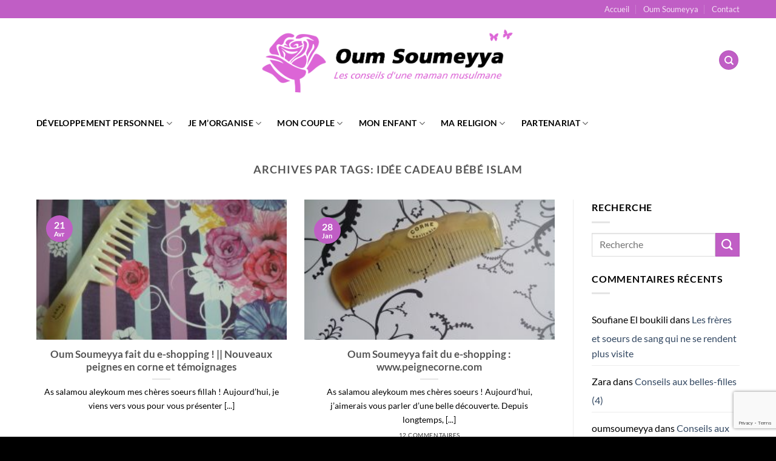

--- FILE ---
content_type: text/html; charset=utf-8
request_url: https://www.google.com/recaptcha/api2/anchor?ar=1&k=6LeGoMEUAAAAALDieTi2M1fdK6vrdJbQxtF6r7fn&co=aHR0cHM6Ly93d3cub3Vtc291bWV5eWEuY29tOjQ0Mw..&hl=en&v=PoyoqOPhxBO7pBk68S4YbpHZ&size=invisible&anchor-ms=20000&execute-ms=30000&cb=6hx3y9m3ctzy
body_size: 48857
content:
<!DOCTYPE HTML><html dir="ltr" lang="en"><head><meta http-equiv="Content-Type" content="text/html; charset=UTF-8">
<meta http-equiv="X-UA-Compatible" content="IE=edge">
<title>reCAPTCHA</title>
<style type="text/css">
/* cyrillic-ext */
@font-face {
  font-family: 'Roboto';
  font-style: normal;
  font-weight: 400;
  font-stretch: 100%;
  src: url(//fonts.gstatic.com/s/roboto/v48/KFO7CnqEu92Fr1ME7kSn66aGLdTylUAMa3GUBHMdazTgWw.woff2) format('woff2');
  unicode-range: U+0460-052F, U+1C80-1C8A, U+20B4, U+2DE0-2DFF, U+A640-A69F, U+FE2E-FE2F;
}
/* cyrillic */
@font-face {
  font-family: 'Roboto';
  font-style: normal;
  font-weight: 400;
  font-stretch: 100%;
  src: url(//fonts.gstatic.com/s/roboto/v48/KFO7CnqEu92Fr1ME7kSn66aGLdTylUAMa3iUBHMdazTgWw.woff2) format('woff2');
  unicode-range: U+0301, U+0400-045F, U+0490-0491, U+04B0-04B1, U+2116;
}
/* greek-ext */
@font-face {
  font-family: 'Roboto';
  font-style: normal;
  font-weight: 400;
  font-stretch: 100%;
  src: url(//fonts.gstatic.com/s/roboto/v48/KFO7CnqEu92Fr1ME7kSn66aGLdTylUAMa3CUBHMdazTgWw.woff2) format('woff2');
  unicode-range: U+1F00-1FFF;
}
/* greek */
@font-face {
  font-family: 'Roboto';
  font-style: normal;
  font-weight: 400;
  font-stretch: 100%;
  src: url(//fonts.gstatic.com/s/roboto/v48/KFO7CnqEu92Fr1ME7kSn66aGLdTylUAMa3-UBHMdazTgWw.woff2) format('woff2');
  unicode-range: U+0370-0377, U+037A-037F, U+0384-038A, U+038C, U+038E-03A1, U+03A3-03FF;
}
/* math */
@font-face {
  font-family: 'Roboto';
  font-style: normal;
  font-weight: 400;
  font-stretch: 100%;
  src: url(//fonts.gstatic.com/s/roboto/v48/KFO7CnqEu92Fr1ME7kSn66aGLdTylUAMawCUBHMdazTgWw.woff2) format('woff2');
  unicode-range: U+0302-0303, U+0305, U+0307-0308, U+0310, U+0312, U+0315, U+031A, U+0326-0327, U+032C, U+032F-0330, U+0332-0333, U+0338, U+033A, U+0346, U+034D, U+0391-03A1, U+03A3-03A9, U+03B1-03C9, U+03D1, U+03D5-03D6, U+03F0-03F1, U+03F4-03F5, U+2016-2017, U+2034-2038, U+203C, U+2040, U+2043, U+2047, U+2050, U+2057, U+205F, U+2070-2071, U+2074-208E, U+2090-209C, U+20D0-20DC, U+20E1, U+20E5-20EF, U+2100-2112, U+2114-2115, U+2117-2121, U+2123-214F, U+2190, U+2192, U+2194-21AE, U+21B0-21E5, U+21F1-21F2, U+21F4-2211, U+2213-2214, U+2216-22FF, U+2308-230B, U+2310, U+2319, U+231C-2321, U+2336-237A, U+237C, U+2395, U+239B-23B7, U+23D0, U+23DC-23E1, U+2474-2475, U+25AF, U+25B3, U+25B7, U+25BD, U+25C1, U+25CA, U+25CC, U+25FB, U+266D-266F, U+27C0-27FF, U+2900-2AFF, U+2B0E-2B11, U+2B30-2B4C, U+2BFE, U+3030, U+FF5B, U+FF5D, U+1D400-1D7FF, U+1EE00-1EEFF;
}
/* symbols */
@font-face {
  font-family: 'Roboto';
  font-style: normal;
  font-weight: 400;
  font-stretch: 100%;
  src: url(//fonts.gstatic.com/s/roboto/v48/KFO7CnqEu92Fr1ME7kSn66aGLdTylUAMaxKUBHMdazTgWw.woff2) format('woff2');
  unicode-range: U+0001-000C, U+000E-001F, U+007F-009F, U+20DD-20E0, U+20E2-20E4, U+2150-218F, U+2190, U+2192, U+2194-2199, U+21AF, U+21E6-21F0, U+21F3, U+2218-2219, U+2299, U+22C4-22C6, U+2300-243F, U+2440-244A, U+2460-24FF, U+25A0-27BF, U+2800-28FF, U+2921-2922, U+2981, U+29BF, U+29EB, U+2B00-2BFF, U+4DC0-4DFF, U+FFF9-FFFB, U+10140-1018E, U+10190-1019C, U+101A0, U+101D0-101FD, U+102E0-102FB, U+10E60-10E7E, U+1D2C0-1D2D3, U+1D2E0-1D37F, U+1F000-1F0FF, U+1F100-1F1AD, U+1F1E6-1F1FF, U+1F30D-1F30F, U+1F315, U+1F31C, U+1F31E, U+1F320-1F32C, U+1F336, U+1F378, U+1F37D, U+1F382, U+1F393-1F39F, U+1F3A7-1F3A8, U+1F3AC-1F3AF, U+1F3C2, U+1F3C4-1F3C6, U+1F3CA-1F3CE, U+1F3D4-1F3E0, U+1F3ED, U+1F3F1-1F3F3, U+1F3F5-1F3F7, U+1F408, U+1F415, U+1F41F, U+1F426, U+1F43F, U+1F441-1F442, U+1F444, U+1F446-1F449, U+1F44C-1F44E, U+1F453, U+1F46A, U+1F47D, U+1F4A3, U+1F4B0, U+1F4B3, U+1F4B9, U+1F4BB, U+1F4BF, U+1F4C8-1F4CB, U+1F4D6, U+1F4DA, U+1F4DF, U+1F4E3-1F4E6, U+1F4EA-1F4ED, U+1F4F7, U+1F4F9-1F4FB, U+1F4FD-1F4FE, U+1F503, U+1F507-1F50B, U+1F50D, U+1F512-1F513, U+1F53E-1F54A, U+1F54F-1F5FA, U+1F610, U+1F650-1F67F, U+1F687, U+1F68D, U+1F691, U+1F694, U+1F698, U+1F6AD, U+1F6B2, U+1F6B9-1F6BA, U+1F6BC, U+1F6C6-1F6CF, U+1F6D3-1F6D7, U+1F6E0-1F6EA, U+1F6F0-1F6F3, U+1F6F7-1F6FC, U+1F700-1F7FF, U+1F800-1F80B, U+1F810-1F847, U+1F850-1F859, U+1F860-1F887, U+1F890-1F8AD, U+1F8B0-1F8BB, U+1F8C0-1F8C1, U+1F900-1F90B, U+1F93B, U+1F946, U+1F984, U+1F996, U+1F9E9, U+1FA00-1FA6F, U+1FA70-1FA7C, U+1FA80-1FA89, U+1FA8F-1FAC6, U+1FACE-1FADC, U+1FADF-1FAE9, U+1FAF0-1FAF8, U+1FB00-1FBFF;
}
/* vietnamese */
@font-face {
  font-family: 'Roboto';
  font-style: normal;
  font-weight: 400;
  font-stretch: 100%;
  src: url(//fonts.gstatic.com/s/roboto/v48/KFO7CnqEu92Fr1ME7kSn66aGLdTylUAMa3OUBHMdazTgWw.woff2) format('woff2');
  unicode-range: U+0102-0103, U+0110-0111, U+0128-0129, U+0168-0169, U+01A0-01A1, U+01AF-01B0, U+0300-0301, U+0303-0304, U+0308-0309, U+0323, U+0329, U+1EA0-1EF9, U+20AB;
}
/* latin-ext */
@font-face {
  font-family: 'Roboto';
  font-style: normal;
  font-weight: 400;
  font-stretch: 100%;
  src: url(//fonts.gstatic.com/s/roboto/v48/KFO7CnqEu92Fr1ME7kSn66aGLdTylUAMa3KUBHMdazTgWw.woff2) format('woff2');
  unicode-range: U+0100-02BA, U+02BD-02C5, U+02C7-02CC, U+02CE-02D7, U+02DD-02FF, U+0304, U+0308, U+0329, U+1D00-1DBF, U+1E00-1E9F, U+1EF2-1EFF, U+2020, U+20A0-20AB, U+20AD-20C0, U+2113, U+2C60-2C7F, U+A720-A7FF;
}
/* latin */
@font-face {
  font-family: 'Roboto';
  font-style: normal;
  font-weight: 400;
  font-stretch: 100%;
  src: url(//fonts.gstatic.com/s/roboto/v48/KFO7CnqEu92Fr1ME7kSn66aGLdTylUAMa3yUBHMdazQ.woff2) format('woff2');
  unicode-range: U+0000-00FF, U+0131, U+0152-0153, U+02BB-02BC, U+02C6, U+02DA, U+02DC, U+0304, U+0308, U+0329, U+2000-206F, U+20AC, U+2122, U+2191, U+2193, U+2212, U+2215, U+FEFF, U+FFFD;
}
/* cyrillic-ext */
@font-face {
  font-family: 'Roboto';
  font-style: normal;
  font-weight: 500;
  font-stretch: 100%;
  src: url(//fonts.gstatic.com/s/roboto/v48/KFO7CnqEu92Fr1ME7kSn66aGLdTylUAMa3GUBHMdazTgWw.woff2) format('woff2');
  unicode-range: U+0460-052F, U+1C80-1C8A, U+20B4, U+2DE0-2DFF, U+A640-A69F, U+FE2E-FE2F;
}
/* cyrillic */
@font-face {
  font-family: 'Roboto';
  font-style: normal;
  font-weight: 500;
  font-stretch: 100%;
  src: url(//fonts.gstatic.com/s/roboto/v48/KFO7CnqEu92Fr1ME7kSn66aGLdTylUAMa3iUBHMdazTgWw.woff2) format('woff2');
  unicode-range: U+0301, U+0400-045F, U+0490-0491, U+04B0-04B1, U+2116;
}
/* greek-ext */
@font-face {
  font-family: 'Roboto';
  font-style: normal;
  font-weight: 500;
  font-stretch: 100%;
  src: url(//fonts.gstatic.com/s/roboto/v48/KFO7CnqEu92Fr1ME7kSn66aGLdTylUAMa3CUBHMdazTgWw.woff2) format('woff2');
  unicode-range: U+1F00-1FFF;
}
/* greek */
@font-face {
  font-family: 'Roboto';
  font-style: normal;
  font-weight: 500;
  font-stretch: 100%;
  src: url(//fonts.gstatic.com/s/roboto/v48/KFO7CnqEu92Fr1ME7kSn66aGLdTylUAMa3-UBHMdazTgWw.woff2) format('woff2');
  unicode-range: U+0370-0377, U+037A-037F, U+0384-038A, U+038C, U+038E-03A1, U+03A3-03FF;
}
/* math */
@font-face {
  font-family: 'Roboto';
  font-style: normal;
  font-weight: 500;
  font-stretch: 100%;
  src: url(//fonts.gstatic.com/s/roboto/v48/KFO7CnqEu92Fr1ME7kSn66aGLdTylUAMawCUBHMdazTgWw.woff2) format('woff2');
  unicode-range: U+0302-0303, U+0305, U+0307-0308, U+0310, U+0312, U+0315, U+031A, U+0326-0327, U+032C, U+032F-0330, U+0332-0333, U+0338, U+033A, U+0346, U+034D, U+0391-03A1, U+03A3-03A9, U+03B1-03C9, U+03D1, U+03D5-03D6, U+03F0-03F1, U+03F4-03F5, U+2016-2017, U+2034-2038, U+203C, U+2040, U+2043, U+2047, U+2050, U+2057, U+205F, U+2070-2071, U+2074-208E, U+2090-209C, U+20D0-20DC, U+20E1, U+20E5-20EF, U+2100-2112, U+2114-2115, U+2117-2121, U+2123-214F, U+2190, U+2192, U+2194-21AE, U+21B0-21E5, U+21F1-21F2, U+21F4-2211, U+2213-2214, U+2216-22FF, U+2308-230B, U+2310, U+2319, U+231C-2321, U+2336-237A, U+237C, U+2395, U+239B-23B7, U+23D0, U+23DC-23E1, U+2474-2475, U+25AF, U+25B3, U+25B7, U+25BD, U+25C1, U+25CA, U+25CC, U+25FB, U+266D-266F, U+27C0-27FF, U+2900-2AFF, U+2B0E-2B11, U+2B30-2B4C, U+2BFE, U+3030, U+FF5B, U+FF5D, U+1D400-1D7FF, U+1EE00-1EEFF;
}
/* symbols */
@font-face {
  font-family: 'Roboto';
  font-style: normal;
  font-weight: 500;
  font-stretch: 100%;
  src: url(//fonts.gstatic.com/s/roboto/v48/KFO7CnqEu92Fr1ME7kSn66aGLdTylUAMaxKUBHMdazTgWw.woff2) format('woff2');
  unicode-range: U+0001-000C, U+000E-001F, U+007F-009F, U+20DD-20E0, U+20E2-20E4, U+2150-218F, U+2190, U+2192, U+2194-2199, U+21AF, U+21E6-21F0, U+21F3, U+2218-2219, U+2299, U+22C4-22C6, U+2300-243F, U+2440-244A, U+2460-24FF, U+25A0-27BF, U+2800-28FF, U+2921-2922, U+2981, U+29BF, U+29EB, U+2B00-2BFF, U+4DC0-4DFF, U+FFF9-FFFB, U+10140-1018E, U+10190-1019C, U+101A0, U+101D0-101FD, U+102E0-102FB, U+10E60-10E7E, U+1D2C0-1D2D3, U+1D2E0-1D37F, U+1F000-1F0FF, U+1F100-1F1AD, U+1F1E6-1F1FF, U+1F30D-1F30F, U+1F315, U+1F31C, U+1F31E, U+1F320-1F32C, U+1F336, U+1F378, U+1F37D, U+1F382, U+1F393-1F39F, U+1F3A7-1F3A8, U+1F3AC-1F3AF, U+1F3C2, U+1F3C4-1F3C6, U+1F3CA-1F3CE, U+1F3D4-1F3E0, U+1F3ED, U+1F3F1-1F3F3, U+1F3F5-1F3F7, U+1F408, U+1F415, U+1F41F, U+1F426, U+1F43F, U+1F441-1F442, U+1F444, U+1F446-1F449, U+1F44C-1F44E, U+1F453, U+1F46A, U+1F47D, U+1F4A3, U+1F4B0, U+1F4B3, U+1F4B9, U+1F4BB, U+1F4BF, U+1F4C8-1F4CB, U+1F4D6, U+1F4DA, U+1F4DF, U+1F4E3-1F4E6, U+1F4EA-1F4ED, U+1F4F7, U+1F4F9-1F4FB, U+1F4FD-1F4FE, U+1F503, U+1F507-1F50B, U+1F50D, U+1F512-1F513, U+1F53E-1F54A, U+1F54F-1F5FA, U+1F610, U+1F650-1F67F, U+1F687, U+1F68D, U+1F691, U+1F694, U+1F698, U+1F6AD, U+1F6B2, U+1F6B9-1F6BA, U+1F6BC, U+1F6C6-1F6CF, U+1F6D3-1F6D7, U+1F6E0-1F6EA, U+1F6F0-1F6F3, U+1F6F7-1F6FC, U+1F700-1F7FF, U+1F800-1F80B, U+1F810-1F847, U+1F850-1F859, U+1F860-1F887, U+1F890-1F8AD, U+1F8B0-1F8BB, U+1F8C0-1F8C1, U+1F900-1F90B, U+1F93B, U+1F946, U+1F984, U+1F996, U+1F9E9, U+1FA00-1FA6F, U+1FA70-1FA7C, U+1FA80-1FA89, U+1FA8F-1FAC6, U+1FACE-1FADC, U+1FADF-1FAE9, U+1FAF0-1FAF8, U+1FB00-1FBFF;
}
/* vietnamese */
@font-face {
  font-family: 'Roboto';
  font-style: normal;
  font-weight: 500;
  font-stretch: 100%;
  src: url(//fonts.gstatic.com/s/roboto/v48/KFO7CnqEu92Fr1ME7kSn66aGLdTylUAMa3OUBHMdazTgWw.woff2) format('woff2');
  unicode-range: U+0102-0103, U+0110-0111, U+0128-0129, U+0168-0169, U+01A0-01A1, U+01AF-01B0, U+0300-0301, U+0303-0304, U+0308-0309, U+0323, U+0329, U+1EA0-1EF9, U+20AB;
}
/* latin-ext */
@font-face {
  font-family: 'Roboto';
  font-style: normal;
  font-weight: 500;
  font-stretch: 100%;
  src: url(//fonts.gstatic.com/s/roboto/v48/KFO7CnqEu92Fr1ME7kSn66aGLdTylUAMa3KUBHMdazTgWw.woff2) format('woff2');
  unicode-range: U+0100-02BA, U+02BD-02C5, U+02C7-02CC, U+02CE-02D7, U+02DD-02FF, U+0304, U+0308, U+0329, U+1D00-1DBF, U+1E00-1E9F, U+1EF2-1EFF, U+2020, U+20A0-20AB, U+20AD-20C0, U+2113, U+2C60-2C7F, U+A720-A7FF;
}
/* latin */
@font-face {
  font-family: 'Roboto';
  font-style: normal;
  font-weight: 500;
  font-stretch: 100%;
  src: url(//fonts.gstatic.com/s/roboto/v48/KFO7CnqEu92Fr1ME7kSn66aGLdTylUAMa3yUBHMdazQ.woff2) format('woff2');
  unicode-range: U+0000-00FF, U+0131, U+0152-0153, U+02BB-02BC, U+02C6, U+02DA, U+02DC, U+0304, U+0308, U+0329, U+2000-206F, U+20AC, U+2122, U+2191, U+2193, U+2212, U+2215, U+FEFF, U+FFFD;
}
/* cyrillic-ext */
@font-face {
  font-family: 'Roboto';
  font-style: normal;
  font-weight: 900;
  font-stretch: 100%;
  src: url(//fonts.gstatic.com/s/roboto/v48/KFO7CnqEu92Fr1ME7kSn66aGLdTylUAMa3GUBHMdazTgWw.woff2) format('woff2');
  unicode-range: U+0460-052F, U+1C80-1C8A, U+20B4, U+2DE0-2DFF, U+A640-A69F, U+FE2E-FE2F;
}
/* cyrillic */
@font-face {
  font-family: 'Roboto';
  font-style: normal;
  font-weight: 900;
  font-stretch: 100%;
  src: url(//fonts.gstatic.com/s/roboto/v48/KFO7CnqEu92Fr1ME7kSn66aGLdTylUAMa3iUBHMdazTgWw.woff2) format('woff2');
  unicode-range: U+0301, U+0400-045F, U+0490-0491, U+04B0-04B1, U+2116;
}
/* greek-ext */
@font-face {
  font-family: 'Roboto';
  font-style: normal;
  font-weight: 900;
  font-stretch: 100%;
  src: url(//fonts.gstatic.com/s/roboto/v48/KFO7CnqEu92Fr1ME7kSn66aGLdTylUAMa3CUBHMdazTgWw.woff2) format('woff2');
  unicode-range: U+1F00-1FFF;
}
/* greek */
@font-face {
  font-family: 'Roboto';
  font-style: normal;
  font-weight: 900;
  font-stretch: 100%;
  src: url(//fonts.gstatic.com/s/roboto/v48/KFO7CnqEu92Fr1ME7kSn66aGLdTylUAMa3-UBHMdazTgWw.woff2) format('woff2');
  unicode-range: U+0370-0377, U+037A-037F, U+0384-038A, U+038C, U+038E-03A1, U+03A3-03FF;
}
/* math */
@font-face {
  font-family: 'Roboto';
  font-style: normal;
  font-weight: 900;
  font-stretch: 100%;
  src: url(//fonts.gstatic.com/s/roboto/v48/KFO7CnqEu92Fr1ME7kSn66aGLdTylUAMawCUBHMdazTgWw.woff2) format('woff2');
  unicode-range: U+0302-0303, U+0305, U+0307-0308, U+0310, U+0312, U+0315, U+031A, U+0326-0327, U+032C, U+032F-0330, U+0332-0333, U+0338, U+033A, U+0346, U+034D, U+0391-03A1, U+03A3-03A9, U+03B1-03C9, U+03D1, U+03D5-03D6, U+03F0-03F1, U+03F4-03F5, U+2016-2017, U+2034-2038, U+203C, U+2040, U+2043, U+2047, U+2050, U+2057, U+205F, U+2070-2071, U+2074-208E, U+2090-209C, U+20D0-20DC, U+20E1, U+20E5-20EF, U+2100-2112, U+2114-2115, U+2117-2121, U+2123-214F, U+2190, U+2192, U+2194-21AE, U+21B0-21E5, U+21F1-21F2, U+21F4-2211, U+2213-2214, U+2216-22FF, U+2308-230B, U+2310, U+2319, U+231C-2321, U+2336-237A, U+237C, U+2395, U+239B-23B7, U+23D0, U+23DC-23E1, U+2474-2475, U+25AF, U+25B3, U+25B7, U+25BD, U+25C1, U+25CA, U+25CC, U+25FB, U+266D-266F, U+27C0-27FF, U+2900-2AFF, U+2B0E-2B11, U+2B30-2B4C, U+2BFE, U+3030, U+FF5B, U+FF5D, U+1D400-1D7FF, U+1EE00-1EEFF;
}
/* symbols */
@font-face {
  font-family: 'Roboto';
  font-style: normal;
  font-weight: 900;
  font-stretch: 100%;
  src: url(//fonts.gstatic.com/s/roboto/v48/KFO7CnqEu92Fr1ME7kSn66aGLdTylUAMaxKUBHMdazTgWw.woff2) format('woff2');
  unicode-range: U+0001-000C, U+000E-001F, U+007F-009F, U+20DD-20E0, U+20E2-20E4, U+2150-218F, U+2190, U+2192, U+2194-2199, U+21AF, U+21E6-21F0, U+21F3, U+2218-2219, U+2299, U+22C4-22C6, U+2300-243F, U+2440-244A, U+2460-24FF, U+25A0-27BF, U+2800-28FF, U+2921-2922, U+2981, U+29BF, U+29EB, U+2B00-2BFF, U+4DC0-4DFF, U+FFF9-FFFB, U+10140-1018E, U+10190-1019C, U+101A0, U+101D0-101FD, U+102E0-102FB, U+10E60-10E7E, U+1D2C0-1D2D3, U+1D2E0-1D37F, U+1F000-1F0FF, U+1F100-1F1AD, U+1F1E6-1F1FF, U+1F30D-1F30F, U+1F315, U+1F31C, U+1F31E, U+1F320-1F32C, U+1F336, U+1F378, U+1F37D, U+1F382, U+1F393-1F39F, U+1F3A7-1F3A8, U+1F3AC-1F3AF, U+1F3C2, U+1F3C4-1F3C6, U+1F3CA-1F3CE, U+1F3D4-1F3E0, U+1F3ED, U+1F3F1-1F3F3, U+1F3F5-1F3F7, U+1F408, U+1F415, U+1F41F, U+1F426, U+1F43F, U+1F441-1F442, U+1F444, U+1F446-1F449, U+1F44C-1F44E, U+1F453, U+1F46A, U+1F47D, U+1F4A3, U+1F4B0, U+1F4B3, U+1F4B9, U+1F4BB, U+1F4BF, U+1F4C8-1F4CB, U+1F4D6, U+1F4DA, U+1F4DF, U+1F4E3-1F4E6, U+1F4EA-1F4ED, U+1F4F7, U+1F4F9-1F4FB, U+1F4FD-1F4FE, U+1F503, U+1F507-1F50B, U+1F50D, U+1F512-1F513, U+1F53E-1F54A, U+1F54F-1F5FA, U+1F610, U+1F650-1F67F, U+1F687, U+1F68D, U+1F691, U+1F694, U+1F698, U+1F6AD, U+1F6B2, U+1F6B9-1F6BA, U+1F6BC, U+1F6C6-1F6CF, U+1F6D3-1F6D7, U+1F6E0-1F6EA, U+1F6F0-1F6F3, U+1F6F7-1F6FC, U+1F700-1F7FF, U+1F800-1F80B, U+1F810-1F847, U+1F850-1F859, U+1F860-1F887, U+1F890-1F8AD, U+1F8B0-1F8BB, U+1F8C0-1F8C1, U+1F900-1F90B, U+1F93B, U+1F946, U+1F984, U+1F996, U+1F9E9, U+1FA00-1FA6F, U+1FA70-1FA7C, U+1FA80-1FA89, U+1FA8F-1FAC6, U+1FACE-1FADC, U+1FADF-1FAE9, U+1FAF0-1FAF8, U+1FB00-1FBFF;
}
/* vietnamese */
@font-face {
  font-family: 'Roboto';
  font-style: normal;
  font-weight: 900;
  font-stretch: 100%;
  src: url(//fonts.gstatic.com/s/roboto/v48/KFO7CnqEu92Fr1ME7kSn66aGLdTylUAMa3OUBHMdazTgWw.woff2) format('woff2');
  unicode-range: U+0102-0103, U+0110-0111, U+0128-0129, U+0168-0169, U+01A0-01A1, U+01AF-01B0, U+0300-0301, U+0303-0304, U+0308-0309, U+0323, U+0329, U+1EA0-1EF9, U+20AB;
}
/* latin-ext */
@font-face {
  font-family: 'Roboto';
  font-style: normal;
  font-weight: 900;
  font-stretch: 100%;
  src: url(//fonts.gstatic.com/s/roboto/v48/KFO7CnqEu92Fr1ME7kSn66aGLdTylUAMa3KUBHMdazTgWw.woff2) format('woff2');
  unicode-range: U+0100-02BA, U+02BD-02C5, U+02C7-02CC, U+02CE-02D7, U+02DD-02FF, U+0304, U+0308, U+0329, U+1D00-1DBF, U+1E00-1E9F, U+1EF2-1EFF, U+2020, U+20A0-20AB, U+20AD-20C0, U+2113, U+2C60-2C7F, U+A720-A7FF;
}
/* latin */
@font-face {
  font-family: 'Roboto';
  font-style: normal;
  font-weight: 900;
  font-stretch: 100%;
  src: url(//fonts.gstatic.com/s/roboto/v48/KFO7CnqEu92Fr1ME7kSn66aGLdTylUAMa3yUBHMdazQ.woff2) format('woff2');
  unicode-range: U+0000-00FF, U+0131, U+0152-0153, U+02BB-02BC, U+02C6, U+02DA, U+02DC, U+0304, U+0308, U+0329, U+2000-206F, U+20AC, U+2122, U+2191, U+2193, U+2212, U+2215, U+FEFF, U+FFFD;
}

</style>
<link rel="stylesheet" type="text/css" href="https://www.gstatic.com/recaptcha/releases/PoyoqOPhxBO7pBk68S4YbpHZ/styles__ltr.css">
<script nonce="TCmrVg_vjCkaQFVsS8-8Fw" type="text/javascript">window['__recaptcha_api'] = 'https://www.google.com/recaptcha/api2/';</script>
<script type="text/javascript" src="https://www.gstatic.com/recaptcha/releases/PoyoqOPhxBO7pBk68S4YbpHZ/recaptcha__en.js" nonce="TCmrVg_vjCkaQFVsS8-8Fw">
      
    </script></head>
<body><div id="rc-anchor-alert" class="rc-anchor-alert"></div>
<input type="hidden" id="recaptcha-token" value="[base64]">
<script type="text/javascript" nonce="TCmrVg_vjCkaQFVsS8-8Fw">
      recaptcha.anchor.Main.init("[\x22ainput\x22,[\x22bgdata\x22,\x22\x22,\[base64]/[base64]/[base64]/KE4oMTI0LHYsdi5HKSxMWihsLHYpKTpOKDEyNCx2LGwpLFYpLHYpLFQpKSxGKDE3MSx2KX0scjc9ZnVuY3Rpb24obCl7cmV0dXJuIGx9LEM9ZnVuY3Rpb24obCxWLHYpe04odixsLFYpLFZbYWtdPTI3OTZ9LG49ZnVuY3Rpb24obCxWKXtWLlg9KChWLlg/[base64]/[base64]/[base64]/[base64]/[base64]/[base64]/[base64]/[base64]/[base64]/[base64]/[base64]\\u003d\x22,\[base64]\x22,\[base64]/[base64]/Z8KkOsOyADlvd3bDo8O3Vl5gwoJ1wos6FcKyw6jDqsOvK8O2w5oCR8OuwrzCrUHDoA5vBnhIJ8OQw48Lw5JHZ00ew5/[base64]/CvVTCn3bCsMOsPQfCqMK3QU/Du8OBFMKTR8KjCsOkwpLDsjXDuMOiwoEEDMKuUsO1B0o1QsO4w5HCjcK+w6AXwrrDtyfClsO+BDfDkcKAQ0NswqvDrcKYwqomworCgj7CvMOQw79Iwr/Cs8K8P8KWw5EhdnwhFX3DjMKBBcKCwpDCrmjDjcKzwovCo8K3wobDizUqGz7CjAbCmlkYCi5RwrIjW8K3CVlyw53CuBnDjm/[base64]/Dn8OHwp5dCAIIw7Ihw7LCmsOVwpTDl8Khw4c5PsOQw6xEwpfDpMOWAsK4wqELSkrCjyrCiMO5wqzDqgBUwplBbMOnwoTDosKoXcOvw6JSw6fChXcRNxQSDlI9FEjCuMOWwpl3eG7Dk8OvNizCtGB4wp/[base64]/CosOlbxzDjizCh0/ClcK8JMOwwqEUwovDiR9sMScSw7lzwp0WO8KBVnHDgSJ+dTDDusKcwoVjD8KwcMO9wrUpdsOWw5hEOyUVwrbDhsKBIEbDksOPwpvDtsKpZx1jw54wODVKLz/[base64]/CinTCiMOvwrIBQcKTRcKzdBN7w5XCujXClsOsYxxTORRqVH/CsBoeHkplw7VkTCY3IsKRwq8lw5HChsO8w4fCl8ObBxJowpDCmMO4Tkx5w4jCgFo5TMOTH35BGDLDq8O5wqjCrMOfTsKqHQclw4VWcBnDn8OeSk3DscOyRcKeLF7Dj8KAcBsrKsKmaGzChcKXQcOOwo3Dn391wpXCl0x7JcO8OsOVT0Nwwp/DlT5Fw7gHCks1MGJSDcKNcEIww507w4zCggMAaAzCnhzCgsKXaHIww6JJwqxEFcOlB15cw7TDscKiw4wZw7nDtlPDjMODLTA7fQk/w78VZ8KTw6XDvgQ/w5PChTwmaRXDpsOTw5LCs8OZwogYwofDkAl6wqLCmsOuPcKNwqIvwrLDriPDg8OIEBhDM8KjwqA7TEY0w4gvG0IyAcOIP8OHw6fDv8OQDD8dMxsmDMKow694wr5qZT3CuR4Kw6zDk1Ymw481w47Cgmw0d1/ChsO2w79oGsOewqPDu23DpMO3wpHDosOVe8OUw4TChHkfwq1pTcK1w4nDpcODMG4qw7HDtkHCm8OtJxvDusO1wonDocOkwpHDrzPDqcK9w47CrkIOPUokdhJEIMKWFhc1egJSCgDCkiLDqHxYw7HDhgE8NsOUw44/[base64]/CoMOpMMKHwp7Dt111GsOdwpVwwqk8wqJjE0oKH2otH8K5woPDjcKbEcOmwo/CoGNhw4/Cumo+wpFYw6cgw50tD8K+DsOnw682MsKcw7AuWGMJw78WShhTw7I0fMK9wqvDkwHCjMKpwrXCvTTCoSzCicOvXsONaMKbw5UVwoQwO8K0wrgiQ8KNwpEmw7XDqCLDnz52aTvDkiw/HcKewrLDicO4a0nCsX1UwrkVw6sdwqLCvD4OCVPDvsOwwoIawrjCpcKuw5xCe1F8wobDhMOIwo7DlsKgw7pMXcONwo3CrMKrY8O8ccOGOiNVBcOuw47CjRsiwp7DuFQRw71Ew4HDiwETdsKpFMOJWcKNXMKIw5A7JsKBAjPDgsKzB8OmwolaQEfDj8KUw53Djh/DgHcMeFVzCnAxwojDukDDrkvDu8O3MjvDiDvCqELChi/DkMKvwrcIwpwDUBpbwozDh3ptw53CsMO1w5/[base64]/DrMKsRMOPwrLCgRY9wo/DuxtYw7Q0SsO0GRDDhmzDoxjDssK8OMORw64/[base64]/DncO+ByrCtj7Dv8KtU8OzwpnCoULDlsK4C8O3B8KLX3Zxw7B9W8KTDsOIB8Kyw7TDoB7Do8KCw7gFI8OzI3TDvEdmwpE4YMOeGSZuQcOTwqF9U1nCh2/[base64]/GjnDqMO2wobCl8KfX8Ohw6rClS4Vwr/[base64]/[base64]/DrcKswq7ChGbCvTceLnYEwqXDq0nChXViVsKOwow7KGPDhShTFcKOwoPDsBZnw4XDt8OudxvCknbDj8KudMOsbH/DgsKaP20gG18LdTN9woHCjVHCmx9/[base64]/DsCoAwprDpcOOw4sdw7ASLTrChsOWbMOUw4cuIsKgw6l5bwnDhsOHfcKnZcOxehvCv2HCgUDDjU7CosK4KsK6NMOTLGPDuDLDhCbDl8OcwrPClMKYwro4asO5w6xlMBzDonXDgX7CgHDDkgpwWV/DkMOAw6HDjsKXwpLCkWkuFH3CjkFYbMK9w7rCj8O3woPCrBzDvBoZcGwjKzdDd0zCkFLCrMOawrnCmMK2VcONwr7DpsKGYF3DiUTDsVzDq8OqD8OHwpLDhMK8w63Do8K9JhZMwqNzwq3Dnkx/[base64]/ChX8yacOPeQ1BXMKPw5nDsgvDiFcVw7lgw7TDvsKiwp51WMKBw5EpwqxGK0c5w4kwMXQSw5rDsAPDtcOZEsKdN8K7BUl3ZlNbwpfCu8Kwwrw5X8KnwrQBw5NKw4zCssORSy80LAPCmcOBw7nDkmDDhMONE8OvAMKZAjnCpsKWPMOCGsK/Gg/DoRp9VFHCrsOEPcKgw63DmsKgLcOGw5YIw4kdwqLDryd/ZxnDpE7CsSBlCsO4M8KjfcOLLcKSccKmwqkEw5vDliLDi8OUHcO4wp7Cky7CicK/[base64]/DmT0dw7lRw7PCicO5NsOWw7kFb8KJw4jDoHvCiU5jVk99EMKbVmvCgMKPw7RXZXPCocKQJcORIjN4w5Z/fy8/[base64]/Z8KmPCLCssKywoTDhD/CnVF0BMK2w7/Cj8OpERTCpsKSP8Ozw4UMV17DlV88w67DjC46w65Nw7Z6wrHCrMOkwoLClTgWwrbDmR1WI8KtKigqVcOiWhZ1w59Dw5x8JWjDj3/Cr8Kzw4RVw47Cj8Ogw4ZkwrJTw7ZVw6bCv8OoVcK/ABtPTH7CncK0w6wYwqHDucOYwrEwUUcXbEs0w7V7e8OEw7wIO8KCYC1/wq7CjsOKw6PCv1F1wq4gwqbCqzXCqWFYK8Kjw4jDl8KDwrNSagLDtC7DssKwwrJXwo8lw4Vuwp88wrshUjjCuBd9JGQ4PMKNHybDrMOQfk3CsmwJPkltw4cmwo3CvSFaw6wLHWLCkQBHw5DDqHBGw6jDlU/DpnsWHcK0w4XDsFFswonDlkxTwot0C8KdD8KGU8KcGMKiIMKUKUttw79/w4zDjAErOBwQwrDCtsKyaz5Zw6PCuGElw69qwobCtnHDoAHCogXCmsOwQsKgwqB9wqITwqsBZcOxw7bCvHVYNMKBTE/[base64]/CkjIIwoNyw6bCmsKUV1ZCKsKRPcOEWUzCujXDv8OFeHNcfgIQw5HCjh/[base64]/[base64]/Cp1HDgWBBwpdJwpXDr8OgHMObQWdnKcOEPMOmw6UawrNQQQXDpAkkHMKYTmLCoi/Dp8Osw6oRZ8KbdMOtwrljwqlqw5TDgjZ8w5ckwpxKTcO7In4vw4/Dj8KuLAzClcOcw5Vtwr5pwoIfQV/DvFrDmFnDti0bNFVbScKiJMKPw5lWIwHDt8KUw63CoMK4MVXDlhTCtMOgDsOiLw/[base64]/wrnDoMOaA2TCqlZ/N8K+Gx7DqzMOB8OjwrfCq8OPwqXCuMOuJXjDocKfw68Iw4XDkULDsz45wqXDpUkRwoHCucONUsK4wq/Dl8KGLzQlwpHCiFVhNsOHwosxccOKw588YnJ8YMOBDsKBSkHCpyB/wqQMw4nDm8K8w7EKW8OrwprClsOGwr/ChEPDgVV9wrbCpcKawpvDtcO5S8K3wpgTA21qccO3w4vChwgPEi3CocOcZXhUwq/DsSBbwqtdacKCMcKIOcODTxIqacOKw4DChWY2w5QpNsKpwpwScFHCkcKnwr/[base64]/wqFWwr59PzQDw5LCplTCscKaHsKKw65yw7NcE8OCwo5VwpbDtih7HgUsbkhcwpxVIcK7wo1jwqrCvMOSw6tKw7/Cpz7DlcKlwqXDqWfDsxUwwqgic2PCsmcZw4XCtX3CvC/[base64]/[base64]/Cr8KJw7g+w7pKw7oyNsKFw6NNw6IsDAPDrk3DqMKZw4Z+w6I0w53DnMK5OcKZDBzCp8OZRcOuJ2zDicKtLF/DkGxyWwfDgD3DrXcAYcOVSsKawrPDgsOnfcKSwoJow5scQTIww5RnwoPCs8Kve8OYw4o8woNuD8KRwofDnsOmwokhTsKpw6Bgw47CtkrCr8Kuwp7DhsKKw653HsKScsKowq7DijvCiMOuwqw/ERQPbkPCtMKjTUgiL8KbeUzCnsO0wrDDmTInw7bDvXPCulPDgxlhasKgwonCtHhVwqTClDBgwqzCp3vCqsOWCl4XwrzCusKWworDlnfCscOBJMKNXF85TSFWScK7wr3DhkIBRSfDv8KNwp7DtMK8P8Oaw5lQaybDp8O3SRQww6/CmMOAw4Nxw5gHw77CiMOhYWkdbcOAG8Otw4zCocOhW8KPw4crNcKPwqPDoSVefMONZ8OwXcODKcKnDTHDrsOKRHpvIkZlwrFNAhxYJsKwwrBqUDNqwp09w57Coz7DiE5zwoVlai/CqMKwwo0HEMOswrcgwrDDtVXCjDJ+JV7CicKtE8KtMELDjXfCuBATw7fClmppc8KfwoV7YzPDn8O+wqTDksOXw4zCnMO1TcOHGcK+SsOXYcOMwq14S8KtcxAJwrDDm0fDk8KUQMOOw7UIf8OlbcOMw55/wqIRwqvCjcOIWg3DgxrCjB4EwojCiE/DtMOZS8OIw7E7WsK0PwRMw7w2UsOhJD8aQ2gBwpXClsK5w7vDs2AqHcK6wpJPMk7DmEMgZMOeLcKQwr9+w6Yew40ew6HDrMOKBcOfacKTwrbDu1nDunIVwpfChsKSXMOaF8OUCMOVbcOHd8KuTMKefh9mRcK6FglUSUQxwp5MDcO3w6/[base64]/CmjfCrcO1A1DCrRPCl27CsMKmMHEPLnAhwq3CnsOQNcK8wpTCj8KKNMKNX8OKRwDCn8O0PgvCg8O9YR8xw7MFbAodwp1gwqM9CMOKwpEUw6jClMOpwpwmCHvCq1MzOk3Do1fDhsK/w5HCmcOmNMO6w6XDp3MQw5prH8Ofw49KRCLCvsKBZcO5wpIbwrwDBE85O8Oawp3DjsOEbsK7D8O/w7nCmyQAw5fCusKHG8KSCDPDhEsuwo7DpMK1wojDiMK8w61AIcOjw441J8K/[base64]/[base64]/DuMKaEivDhEHDhcOMwpvDgcOTwr0GTWbCqhMbASbDq8O1BW3CjlbCg8OGw63Cv0olKh1Aw5vDgiDCsC1PNHV4w6vDsBVqDQZ4UsKhX8OLCi/DkcKYAsOHw4IhIkRCwrXCqcO5L8KgQA4IAMOTw4LCkhjCsH5rw6XDq8Oaw5jDscOVw47CgcO6wpAkw6PCvcKjD8Kaw5nCoyV2wocfc0nCs8KNw47DlsKFG8OPY0jDosOlUQbDsE/DpcKFwr46DsKdwpjDrXvChcK9RyxxLcKOSsOZwqzDmcKlwpZSwpbDsmlew6jCvMKPw65uCMOIdcKdUE3DkcOzB8K9wr8oHG0eX8Kow7JIw6F8K8K6AMKHw7fCkSXCpsKoScOWbG7Ds8OCP8K6KMOsw6Z8wqjDl8O7dxQsb8O/[base64]/Co8KNwqVKw4JUwr7CrWpaYcKcEC49wp5NwoQVwqfCplMifcOFwr9+wr/DlMOpwofCiAg+KVfDv8KRwp0Mw6/Cj2tJUMOhRsKpwodaw5cgRyLDn8OLwpDDlyB5w5fCpHgXw53CkFQcwqjCmht1wqQ9aAPCskTDp8K+woLCmcK/[base64]/[base64]/[base64]/[base64]/Du8OOEBBYZhzDjlLCk8OWwqPCjQwzw5vCqsOiECjCi8KZfMKrZsOxw7XCih/CiHo+NzLDuTNFwp7CnDQ/[base64]/Cn8Ogw7lpMmwWwo05esKuS8Kvw6UYwoZnEcKnw7LDo8OOAcK2w6JbFQzDpSlyGcKHXEXCuGYVwpTCo0oyw5FuFMKWYnfChyXDm8OFZX3DmlEnwphtVsKhD8KFcFAEElHCvHTCncKUTyXCvU3DvVZ/AMKCw6k2w4fCu8KRSAtFD3MQHMOQw7HDusOSwobDiFRhw5lBUG7CvMOgJFLDpMOxwo85L8OGwrTCoFoGZMKxPnvDtibCl8K6fCxAw5V/QDvCrztRwo3ClgfChx5nw7VZw43DhHQlCMO9fMKXwokYwrURwpEQwpfDlMOKworCgjjDgcOdWxLCt8OqPsKsLGPDhBJrwrcZI8Kcw4rCh8Oqw71PwptUwpw1fSjDjkjDoA0Rw63DqMOTTcOECEQswronwr3CpcKcw77ClMO5w7HCnMKrwolNw7E/JgkzwqYgR8Onw5TDkCxKbU9XfsKZwpTDqcOcbmbDunDDuzxmMcKnw5bDuMKHwrzCoEcTwqbCpsOFdcO9wqUkMQzDhsO5bB07w4/DgzvDhBZUwq5kAWljRGjDm2DCpcK/LVbDoMKXwrAmWcOqwpjDgsOWw5rCiMKfwrXCq2LDgUfCo8OobVnCisOFVhXDgcOXwqHComjDicKVFjDCtMKPUsKjwovCj1bDtQZEwqg1LWXCvsOzHcK/KsOuX8OnY8KFwqoGYnLCrCzDgsKBB8K0w7bDhg3Ck0k/w6DCiMOiw4LCqMKiJHTChMOxw6srDgPCs8KGJldZRXLDlsOPSxYeY8KqJsKDa8Kyw6PCsMO4M8OvYMKNwqwkSA7CtMO6wo3CksOtw5AMwpTCkhJPH8O1FBjCpMOhewBVwrlNwppKJcKcw7sAw59swoPDhGDDnsK4G8KCwqNIwqJBw7/CowIAw4LDsxnCtsOjw55/Q3ZxwqzDsUdFwq9YesO6w4XCmnhPw7vDgcKoMMKpPzzClzbChyZ7wopcwqEmF8O1VGEzwozCs8OMw5vDj8OxworDv8OjOMKzXsKswpPCmcK9wp/Dk8KxKMOjwps1wptkPsKKw7/CtcOtwprDqMK/w6nDrhApwrzDqklNJznCsw7CowA4wr/CisOxScOowrrDkMKhwooXXRfDkx7CscKQwozCrSscwpo2dsOUw5PCosKAw4DCisKyA8OTMMK6w4HCksOLw4HCgyHCoEAnwo/CuAzCjQ58w5nCuggHwr/[base64]/[base64]/Dhj5EwqbDu8KWw7jClMKRw6ZaaX0tBHgIUTPCucOwZWJ/w7fCnhvCtzs7wo8Lwpo7wpHCocOdwqQxwqrDh8K8wq/DhT3DiSLDs2dkwoFbEEfCkMOPw47CicK/w4jCgsO/cMKrTMOQw43CtGPClcKfw4Nuwo/CrkJ+w7DDkcK9Gz0gwqLCnS3DsAfCuMOQwrvDpUY0wr12wpbDhcOXKcK6Z8OPZlxkOnMFTcOHwoo8wqhcRng0UcOTJn8VAyLDrSBeUMOnJB4MLcKEC03CsV7ChXA7w6d9w7bDlcOnwrNpw6HDqScyACVrwr/CpsO2w7HCmHDClATDmsOfw7JNw6/CmQIVw7/CiSnDiMKJw7PDvkMEwqYLw7xcw6fDh1nCrmnDjWjDqcKJLUjCt8KhwoDCrQUowosOAMKpwotyK8KncsOow47CscOHKinDtcK/w5tTw7B5w7rCui1cdlTDtsOdw63Cgxdya8O9wqLCkMOCRzDDpcOZw4BXTcO0w54JKcKuw6Y0P8K1WD3Cp8Oje8OENlDDqV87wrxvRiTCncKiw5XCk8OtwojDpMODWGAJwpPDn8OqwpUVYFrDlMK1PRbDg8KFQF7DtcKGw4MrbMObX8KzwrkjS1/[base64]/DgMK4wqXDr2Nbw4zDm8O4JMOAa8ORAUUtEMKpQWAsDhfDojZjw4sHESklVsONw4nDni7Do3zDvcK+DcOIScKxwqHCpsKvw6rChQsdw6Ncw7ARST0wwrzDocK5E1IuSMO1wr5ERcOyw5fDsh7DlMKYSMKoTMKDDcKlW8KQwoFPwqBgwpIaw4Zcw6xITTTCng/[base64]/wpnCtcKIw6c8w41dw5/[base64]/Cvm3CjHIaw4LDk8K6wr8aw70SwqjDpMKFwpLDr0PDmsKewq/DqV5Dw69pw58jw6rDjsKhZcOCwowyLcKPdMOrCEzCicKOwpsew7LCgRbCrg8RZTjCkR0FwrzDj007azLDhS7CpcOuY8KRwp80ZTnDncOtGkI4wqrCg8Kvw4XChMK9fsOuw4JBOFnClcOibX40w7/ChE7Ck8K3w5nDi1nDpFPCsMKuTHVMO8OJw6wOK3fDo8K5wqkQGmXCgMK5aMKTG1oSDMKJXhcVM8KTQcKoOXAcTcK2w4zDi8KYMsKIYRFBw5bDkjkHw7jDkDHDkcK8w7s3A3/CusK1TMKNJMKRcsKCDzcLw7Fsw5PCkX/DpMKfGEjCkcKGwrbDtMKIc8K+PEYQBMK4w4vCpTUbYhcowojDmsOgJ8OoAkBnLcO8wpzDusKkw65Aw47Dh8K/[base64]/DicKWD2ZfNC/Dj8Kxw4suw61XU8KkfnzDhmIrT8Ohw5rDtVU/FEUWw7XCkEklwpIgwoTDgm7DuH44McOfTgXCoMKFw7NsUxvDuWTDsihvw6LDjsKYdMOhw7hVw5zDnsK2RHwDI8Otw43DrcKhfMOUZzPDnEs9X8K5w4/Cix5bw5sEwoItW2XDjMOeZTPDo2d9a8OVw6MBcVLCqnXDnsKlw7fClg/CvMKCw4RNwq7DqA13V0xLE2xCw6Vhw7fCtBbCugTDl3J4wq59JnESChbDhMOtNcOyw64oBAVUVB7DnMKjSGxpWHwUScO/[base64]/wqZBCkvChRdhwpdhw7vCq8OTKsK4w6fDncKUUxN/wp85GsK8MynDvHdVVFjCtMK5dnXDscKjw57DvipCwp7Ch8OHwrQ6wpLCgMOZw7XCncKvEsKyVmRIG8OswokBZ3zDo8K+wo/CqRrDg8Ocw63Dt8KCcncIOhrCjhLCo8KuBQ3DiTjDjSjDtsOyw7pDwo19w6bCj8KEwqnCgcKhTEfDtsKOw6NSAxgUwpomI8OjFsKKKMKdwrpQwr/DgMOIw7xJcMKJwqfDrhAXwpbDjMOLVcK0wqppdMO+QcKpLMOvRMOQw4bCrXDDq8KfEcKYHTXCmh7Dgmgtw5pzw7rDiS/CvXjDqMOMWMK3XEjDvMOXBcOJYsO8bl/ChcK1w6fCoXt7XcKiC8Kqw5/CgyTDq8OOw47Cq8KJfsO8w5LCksOWwrLDgjQIQ8KwT8OoXR0+f8K/H3vDoxTDs8KoRMOJbMKTwrjCo8KbAg/DicKmwp7DhWJCw4nClRQpEMOfWyhbwrjDmDDDksK2w5DCpcOiw60GKMO8wr3CocO1OMOlwqJlwo7Dh8KJwpnClsKoEgMGwr1uL2/DoUXCtm3CgiXDvE/[base64]/CmcKswpPCnQvCoEo/wpkDQntwwozDuBd8w4sXw5jCtMO/wrTDusOsPRUdw4t8w6MCEcKOP0TCsSjCkEFuw5DCv8KOJsKpYHhpwpFPwoXCjB4KZDESIjR/wrHCrcK3KcO2woDCk8KMLiY7Ax5DGl/DvAzCk8ODQSrCk8ONC8O1FsO/w4hZw58uwqvDvV5FBsKawrYpcsKDw5jCu8OLTcOneSDDs8KqB1HDhcOHQcOLwpXDh0LCt8Ojw6bDpHzDmTbClV3DiA0Jwr9Xw5Mcd8KiwogdA1NawpnCknHDncOHfMOtGH7DvsO8w7/CuDtewoUlQMKuw6gZw6IGDMKUAMOQwq19GCkaCMOXw7Zvb8KmwofClMKHPcOgE8O0wrbDqzM2NFEqwp5RD3rDkQHCoWZ6wonDl3p4QMOTw7bDm8O/wrFpw7vCoBJFPMOST8KFwqVBw7XDsMO/wpjCoMK0w4LCpMKtREfCvy5YTcK8NVFCb8O8JsKWwpzDm8OLSyTCsGzDuz/[base64]/CjW/Ds0ABaMOUc8KiIsORDsOFC8Knw7U4wpR7wr7DsMOKOhtif8KLw5TCkzTDi1B/[base64]/DqsOiOgPDjE8swp1bEsOzwr4Qw6haTcKsKcKhJRMBcyMjw4MSw6rDtRrDpns4w6HClMOhMRkkcMOTwr/[base64]/woUuwrnCiWUXw4RlK8OEwrQjw49Pw47CtAJuw4pLwoXDv2NIN8KyIcOzPWjDrkVdSsONwpJVwrzCuBZ/wp50wrgWfsKVw4JJwoXDk8KmwqcfXVbDpk/[base64]/J8Oew6/CvA7Ds8KzTsKpw69Swp4Rw6lnw5FEGm7CjxUvw79wdsOMw4IjJcKaWcKYEjF2woPDhQzClg7CiRLChnLCqjbDnEYOTSfCm2bDn09FfsOAwoUDwqpEwqpiwoBCw7M6bcO/[base64]/DmTsmB8Knw5fDksK2e8KVI01Cw5hOLsKGwoTCmsKiw5rCgcKqQzIWwpjCoCddJcKTw77CmCQXPDLDhsK3wqpNw47DiXRKB8K7wp7DviDDpmNKwp/[base64]/w63DmjZaTMOpJcOQwpxuUcOHb3tEwot9WsO8w50Vw74mw6jCjm4ew7fCm8KEw5DCg8OgCnEuBcONJg7DvEPDuBtcwpDDp8Kww6zDhgjDl8O/BQnDmMKlwovDqMOrY0/[base64]/w6PDjMK2McOmwrDDr8KnwpAaw7huZ1clwoFGOjHCpw/DrcObFAjCrlfDoxtGe8OzwqDCoG8QwpfClMKPIUotw53DjsKYJcKICjbDiS3CqQxIwqMIeBfDmsOvwpcVbHPCtgfCusOPaETDg8K8VT1SAcOoKDBIw6rDnMKeZjgqw7ovEz8Iw4FtJzLDkMOVwrlSNcOfwofDkcOaETjCq8Ojw6jDtw7Ds8O/woMNw5AMO3vCksK3BMO3Uy3Ds8KwEGDCp8O2wpVwfDQdw4YDMWhZd8K1wqFewojCncOQw6J4cTrCmjMuwo4Lw7YYw6Faw7k1w7PDv8Ouw7gmJMKUSjPCn8KSw7tCw5rDmy3CmsK/w5t7OkB0w6HDo8Kow7VvAm5ow5vCjybCsMOSesKYw73CqnhRw41Gw5IcwoPClMKCw7pQS0PDlT7DgDLCmMKodsOYwoQcw43CvMOTOCfCpX7Cj0/Co0PDuMOOTcO+UsKZXVfDr8K7wpvDmsOcC8O2wqbDmcO3SsOOQMKXOMKRw6AGEsKdGsOCw7fDjMKTwoQww7Znw74uwoAHw5DDrsOaw4/CocKVHRM2Cl5XcmYpwrUKw7rDp8Odw67ChFvDs8KpYi0Lwp9LLFAIw4tNexLDuC/CjRgywokkwqsEwp9Xw6QZwrnDoVd7ccOrw5PDuj1twoXCr2XDn8K9X8K7w5nDosOCwqrDtsOnwqvDuRvCiGkmw5LCo0wrIMOjw6V7wrvCmRXDpcKhYcKOw7bDu8OWJcOywoBmOi/Dt8OTEQxHCVN/TGtxKlzCjMOBWG0mw6BBwpYAPh9twoXDkcOJDWgya8OJJR9YKwUFIMOpPMO5GcKAB8KXwr0jw6BOwqxXwocgw6hqRDIyB1dBwrhQWj/[base64]/CuTwXwoHDicKJw4R0w4wDw643NMO1WSzDllfDrcKaw5sCw5LDhsOmT2/[base64]/DkSfDr8KlSQPDtTtrw5bDnALChAEbw5YTwrDDn8Ohwr5MwrTCoBPDksOawqV4PRA/w6YmE8K5w4rCq13DkVXCsxbCnMOaw5lCw5TDmMO9wrLDricpQsKSwrPDiMKbw48BCBbCs8ONwoUVd8Kaw4vCvsOzw5/DicKgw5bDkzLCmcKbw5JGw6tnwoAnIsOUA8KEwqEdNsOCw7fDkMO1w6E/EC0LR13DrGXDoBbDl2PCswgoQcKiM8OLLcKnczZbwo1PFR/[base64]/w4pYw4QPdzjCqAvDvHPCpgzDvcOrw4JwVsKUwqN8fcKHDcKwDMODw5zDocKOw4Vhw7FQw7LCm2oBw5Y/w4PDvXJdJcKwIMKDwqDDm8OibkEgwpPDmUVWaU8cNj/DjsKdbsKIWnUuUMOhc8Krwo7DscOLw6vChsK9fi/Cq8OtRcOFwrzDn8OuWWPDvxsOw5LDm8OUXjLDgcOCwrzDtkvDg8OYbMO+csOcT8KSwpzCmcOsJcObwpNew5BBI8K0w6dAwpdIYE9bwpl/w4jCiMKIwrZxwqLCjMOOwqR8woTDp3rDh8ObwrnDhV06bcKlw6nDklNmw4did8O5w6IhBcKgPQp2w6goPsO2CA0Yw4QWw6pDwpFEYRJ3FFzDhcOvR0bCpQMzwrbDl8K0wrLCqW7DtzrCtMKxwpw0w4vDmWV3CsK/[base64]/Dtxs2w5DDpsOTI1Njw41RwpclwrnDp8KJw6QJwqAfwqbDpcK8L8OYD8KgIcKewpHCj8KPwpMRdcOxAGBSw6PCp8OEe11hB2A7PXF7w5zCpE4oWis5SCbDsRrDjR7Dq3cTwonDvDUNwpTDkSXCgMKfw4YzXzQQHcKLNkHDgsKSwoYFZA/CrHkvw4zClMK8WsOyZTHDlxYxw74YwpV9fcOIDcOvw4jCkMOmwop6HgBbRl7Dl0TDnWHCtsOGw7E5E8K4woLDvio+MWTCo1jDqMKLwqLCpWkSwrbCk8OCAcKDC28hwrfCvk0sw71nQsOfwqzCll/Cn8OMwqUQFsOww5/CuD/CnAzDmcKQNnRgwpwSam5HR8KGwrwrBBDCp8OCwp0gw6rDssKEDzwEwp1wwp3CoMK6Si5LXsKFHEN+wqo/wr/Du18HJsKWwqQ4JmhTJE5YMGdNw657QcKCM8OoZQ7CgcKSVFXDnHrCgcKqYcKAOVpWf8Oiw4YbaMOlLl7DhcODH8Oaw4Z2w61uAiLDssO6CMKedl/CnsKtw491wpEow7vDlcO5w5FDEmE2SsO0w5o7E8KowoY1wr4Pwo9gLcK8VXTCjcOBKcODW8OnIg/Cp8OLwpLCocOHR1Bxw5/DsjkMAw/CpnLDoi8xw57DvifCriUvaV/[base64]/Dqg3DhzY1w50CDzzDqGgywpJNw7RCK8OfbHJwwrIPXMO0alwJw5g3w7LDlEk8w4Z+w4Qxw7/CkjtqHjNBZsKITsOSbMKoZmUVeMOowqzCqsO1w4s/CMK8IcKdw4HDkMKwKsOaw5PDnn56I8KpV28tT8KnwpFXRXHDvsKxwplTVE1iwpRSY8OxwoteacOewqXDtSooSARNw5Rlw44hU1ZsesOWcMOBPFTDoMKTwq3DskQNG8KaWEUxwpnDr8KZCcKMYMKpwpZ2wpTClBFAwqg6Ug/[base64]/CucOaRMK0AsKxw41tw4NjGcK4wq7Cs8KKRAzCqQ7DszEFw7XCqzJfSsKJWAUJGEBJw5/Co8KoJ2tJQRDCssKLwp1Tw5LCosKyVMO/fcKHw5TCoRFBBnnDrCkawroUw7nDnsOzUyt+wrTCvXhvw7vCn8O7NMOqN8KndR1vw57DrCjCj3vCkWVIdcKfw4JvWQo7wp92YAjCrCMRc8KDworCmgJPw6/Crj7Cj8Kcw6zDmGnDhMKMOsObw6XDpz3Dr8OPwpPCkh7DpRlBwpwdw4IJGH/[base64]/DgsKbwoEKC27CocK4wovDlRlDUsO7w7PDjMK5Y2nDh8OlwqwmFk1Vw6cMw7fDosKNAMOqw7rDgsKZw41CwqhDwqgAw5DDjMKUdcO/[base64]/[base64]/Ctxh6w6/ClcOywqA4a1s5bsONOz3DjwbDgUpCwpvDncOJwovDjQLDoHNveRsUQMKpw695Q8Okw6JawpduN8KPw4/DqcOyw5oVw4TCnwoQDyXCqcOAw6B1U8KHw5jDisKQw77Csgw2woBEeDBhbC0Kw5xaw4hsw5h6JMKxVcOIw4nDoGBpBsOWw4nDu8OAOBt1w4HCv0zDjknDtwPCk8KQZ0xtOcOIVsOPw7BAwrjCpVjCkcKiw5bCqMORw44SRFJIU8OuRS/CscOjMwANw6EawrPDhcKGw6bCpcO3wqPCpitZwr/CocKxwrR9wrnDjiBSwr3CosKJw71Vw5E+KsKPTMOAwr7ClWJ+f3NbwpTDoMOmwp/CnFTCp1HDlyXDq0vCvw3CnE8OwrlQQDvClMObw4nDkcKEw4ZpAzvCjcOEw5bDu19aBcKEw4XCmRRGwqV6IXA0wpwGfXXDol8Ow7crME4gwrDCl1duwr1jS8OsbUXDjiDChsOTw4TCi8KKS8Ouw4gnwpHCs8KFw6tnK8Ovwp7CmcKWBMOsQhzDj8O7MA/DhhZYMMKWw4TCtsODR8K/UsKdwpPDnl7DoBDCtSvCphvCvcO8Mzouw4Rtw6nCv8KBJnLDgU7CkycMw6jCtcKVNMKkwqUFw7dbwpfDhsOwDMKqVVrClsKRwo3DkUXCjDHDrsKsw7B+XcONRUssRcK1MMKiVMK1N20NEsKvwr05HX/CpsKmTcO8w7IgwrERckxzw5l1wqLDsMK/NcKhw4IJw6zDm8K6w5LDiFo8BcK3wovCr1vDm8Otw5gKwohZwo3DjsKIwrbCnmt9w7JGw4ZVw77DpkfDmV1FQVtiFsKIwoYkQcOmw7TDgWLDtsO3w5NIecOgDXPCpsO3NjIoVwYJwqQ+wrViaE/Do8OVJ2jDjsKnc0F9wr8wOMOOw6fDlT3Cjw/DinbDqcKfw5/CpcOUTsKHbEbDv2p/w45OacOkw7Aww6kuD8OCGELDksKSZ8KBw5jDgcKhTl4oCMKhwobDq0FLwrXCqG/Ch8OsPMO+DhHDnkbDoDrCn8K/MXjDp1MswqR6XGFcHMKHw5V0U8O5wqPCsjLDli/DlcKNwqXDiAhyw5TCvgV5NsKBwqHDlTTCpQl0w4vCnXEjwrnCg8KsUsOLVMKHw6rCoWcoVgTDqH5fwpBPXT7Cmww6wq/CkcKFOTQ\\u003d\x22],null,[\x22conf\x22,null,\x226LeGoMEUAAAAALDieTi2M1fdK6vrdJbQxtF6r7fn\x22,0,null,null,null,1,[21,125,63,73,95,87,41,43,42,83,102,105,109,121],[1017145,478],0,null,null,null,null,0,null,0,null,700,1,null,0,\[base64]/76lBhnEnQkZnOKMAhk\\u003d\x22,0,1,null,null,1,null,0,0,null,null,null,0],\x22https://www.oumsoumeyya.com:443\x22,null,[3,1,1],null,null,null,1,3600,[\x22https://www.google.com/intl/en/policies/privacy/\x22,\x22https://www.google.com/intl/en/policies/terms/\x22],\x220ThTAai57VyYsRMFgoscEugumWP4WxB8hjB2ApXztio\\u003d\x22,1,0,null,1,1768862535528,0,0,[39,193,182],null,[139,39],\x22RC-CIPicUPevuX0HA\x22,null,null,null,null,null,\x220dAFcWeA69XXHlGRlyHZF59HN13oWFraJSRQeUTB6LS6J0ZL9sf-zEAtJtJ57YYbXt7ettxvy35wXTf_MmUekLJg3_EIu087M4EA\x22,1768945335421]");
    </script></body></html>